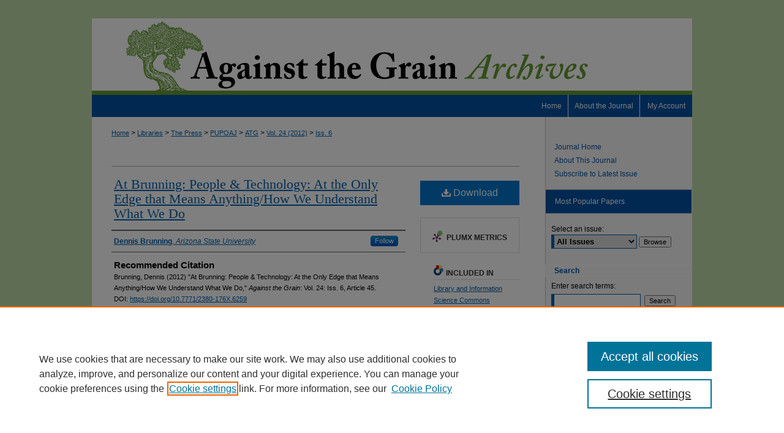

--- FILE ---
content_type: text/html; charset=UTF-8
request_url: https://docs.lib.purdue.edu/atg/vol24/iss6/45/
body_size: 8339
content:

<!DOCTYPE html>
<html lang="en">
<head><!-- inj yui3-seed: --><script type='text/javascript' src='//cdnjs.cloudflare.com/ajax/libs/yui/3.6.0/yui/yui-min.js'></script><script type='text/javascript' src='//ajax.googleapis.com/ajax/libs/jquery/1.10.2/jquery.min.js'></script><!-- Adobe Analytics --><script type='text/javascript' src='https://assets.adobedtm.com/4a848ae9611a/d0e96722185b/launch-d525bb0064d8.min.js'></script><script type='text/javascript' src=/assets/nr_browser_production.js></script>

<!-- def.1 -->
<meta charset="utf-8">
<meta name="viewport" content="width=device-width">
<title>
"At Brunning: People & Technology: At the Only Edge that Means Anything" by Dennis Brunning
</title>
 

<!-- FILE article_meta-tags.inc --><!-- FILE: /srv/sequoia/main/data/assets/site/article_meta-tags.inc -->
<meta itemprop="name" content="At Brunning: People &amp; Technology: At the Only Edge that Means Anything/How We Understand What We Do">
<meta property="og:title" content="At Brunning: People &amp; Technology: At the Only Edge that Means Anything/How We Understand What We Do">
<meta name="twitter:title" content="At Brunning: People &amp; Technology: At the Only Edge that Means Anything/How We Understand What We Do">
<meta property="article:author" content="Dennis Brunning">
<meta name="author" content="Dennis Brunning">
<meta name="robots" content="noodp, noydir">
<meta name="description" content="By Dennis Brunning, Published on 12/01/12">
<meta itemprop="description" content="By Dennis Brunning, Published on 12/01/12">
<meta name="twitter:description" content="By Dennis Brunning, Published on 12/01/12">
<meta property="og:description" content="By Dennis Brunning, Published on 12/01/12">
<meta name="bepress_citation_journal_title" content="Against the Grain">
<meta name="bepress_citation_firstpage" content="45">
<meta name="bepress_citation_author" content="Brunning, Dennis">
<meta name="bepress_citation_author_institution" content="Arizona State University">
<meta name="bepress_citation_title" content="At Brunning: People &amp; Technology: At the Only Edge that Means Anything/How We Understand What We Do">
<meta name="bepress_citation_date" content="2012">
<meta name="bepress_citation_volume" content="24">
<meta name="bepress_citation_issue" content="6">
<!-- FILE: /srv/sequoia/main/data/assets/site/ir_download_link.inc -->
<!-- FILE: /srv/sequoia/main/data/assets/site/article_meta-tags.inc (cont) -->
<meta name="bepress_citation_pdf_url" content="https://docs.lib.purdue.edu/cgi/viewcontent.cgi?article=6259&amp;context=atg">
<meta name="bepress_citation_abstract_html_url" content="https://docs.lib.purdue.edu/atg/vol24/iss6/45">
<meta name="bepress_citation_publisher" content="Against the Grain LLC">
<meta name="bepress_citation_doi" content="10.7771/2380-176X.6259">
<meta name="bepress_citation_issn" content="2380-176X">
<meta name="bepress_citation_online_date" content="2016/7/14">
<meta name="viewport" content="width=device-width">
<!-- Additional Twitter data -->
<meta name="twitter:card" content="summary">
<!-- Additional Open Graph data -->
<meta property="og:type" content="article">
<meta property="og:url" content="https://docs.lib.purdue.edu/atg/vol24/iss6/45">
<meta property="og:site_name" content="Purdue e-Pubs">




<!-- FILE: article_meta-tags.inc (cont) -->
<meta name="bepress_is_article_cover_page" content="1">


<!-- sh.1 -->
<link rel="stylesheet" href="/atg/ir-style.css" type="text/css" media="screen">
<link rel="stylesheet" href="/atg/ir-custom.css" type="text/css" media="screen">
<link rel="stylesheet" href="/atg/ir-local.css" type="text/css" media="screen">
<link type="text/css" rel="stylesheet" href="/assets/floatbox/floatbox.css">
<link rel="alternate" type="application/rss+xml" title="Against the Grain Newsfeed" href="/atg/recent.rss">
<link rel="shortcut icon" href="/favicon.ico" type="image/x-icon">
<script type="text/javascript" src="/assets/jsUtilities.js"></script>
<script type="text/javascript" src="/assets/footnoteLinks.js"></script>
<link rel="stylesheet" href="/ir-print.css" type="text/css" media="print">
<!--[if IE]>
<link rel="stylesheet" href="/ir-ie.css" type="text/css" media="screen">
<![endif]-->

<!-- end sh.1 -->




<script type="text/javascript">var pageData = {"page":{"environment":"prod","productName":"bpdg","language":"en","name":"ir_journal:volume:issue:article","businessUnit":"els:rp:st"},"visitor":{}};</script>

</head>
<body >
<!-- FILE /srv/sequoia/main/data/journals/docs.lib.purdue.edu/atg/assets/header.pregen --><!-- This is the mobile navbar file. Do not delete or move from the top of header.pregen -->
<!-- FILE: /srv/sequoia/main/data/assets/site/mobile_nav.inc --><!--[if !IE]>-->
<script src="/assets/scripts/dc-mobile/dc-responsive-nav.js"></script>

<header id="mobile-nav" class="nav-down device-fixed-height" style="visibility: hidden;">
  
  
  <nav class="nav-collapse">
    <ul>
      <li class="menu-item active device-fixed-width"><a href="https://docs.lib.purdue.edu" title="Home" data-scroll >Home</a></li>
      <li class="menu-item device-fixed-width"><a href="https://docs.lib.purdue.edu/do/search/advanced/" title="Search" data-scroll ><i class="icon-search"></i> Search</a></li>
      <li class="menu-item device-fixed-width"><a href="https://docs.lib.purdue.edu/communities.html" title="Browse" data-scroll >Browse Collections</a></li>
      <li class="menu-item device-fixed-width"><a href="/cgi/myaccount.cgi?context=" title="My Account" data-scroll >My Account</a></li>
      <li class="menu-item device-fixed-width"><a href="https://docs.lib.purdue.edu/about.html" title="About" data-scroll >About</a></li>
      <li class="menu-item device-fixed-width"><a href="https://network.bepress.com" title="Digital Commons Network" data-scroll ><img width="16" height="16" alt="DC Network" style="vertical-align:top;" src="/assets/md5images/8e240588cf8cd3a028768d4294acd7d3.png"> Digital Commons Network™</a></li>
    </ul>
  </nav>
</header>

<script src="/assets/scripts/dc-mobile/dc-mobile-nav.js"></script>
<!--<![endif]-->
<!-- FILE: /srv/sequoia/main/data/journals/docs.lib.purdue.edu/atg/assets/header.pregen (cont) -->
<div id="atg">


<div id="container"><a href="#main" class="skiplink" accesskey="2" >Skip to main content</a>

<div id="header">
<!-- FILE: /srv/sequoia/main/data/assets/site/ir_journal/ir_logo.inc -->




	




<!-- FILE: /srv/sequoia/main/data/journals/docs.lib.purdue.edu/atg/assets/header.pregen (cont) -->
<div id="pagetitle">

<h1><a href="https://docs.lib.purdue.edu/atg" title="Against the Grain" >Against the Grain</a></h1>
</div>
</div><div id="navigation"><!-- FILE: /srv/sequoia/main/data/assets/site/ir_navigation.inc --><div id="tabs" role="navigation" aria-label="Main"><ul><li id="tabone"><a href="https://docs.lib.purdue.edu/cgi/myaccount.cgi?context= " title="My Account" ><span>My Account</span></a></li><li id="tabtwo"><a href="https://docs.lib.purdue.edu/faq.html" title="FAQ" ><span>FAQ</span></a></li><li id="tabthree"><a href="https://docs.lib.purdue.edu/atg/about.html" title="About the Journal" ><span>About the Journal</span></a></li><li id="tabfour"><a href="https://docs.lib.purdue.edu/atg" title="Home" ><span>Home</span></a></li></ul></div>


<!-- FILE: /srv/sequoia/main/data/journals/docs.lib.purdue.edu/atg/assets/header.pregen (cont) --></div>



<div id="wrapper">
<div id="content">
<div id="main" class="text">
<!-- FILE: /srv/sequoia/main/data/assets/site/ir_journal/ir_breadcrumb.inc -->
	<ul id="pager">
		<li>&nbsp;</li>
		 
		<li>&nbsp;</li> 
		
	</ul>

<div class="crumbs" role="navigation" aria-label="Breadcrumb">
	<p>
		

		
		
		
			<a href="https://docs.lib.purdue.edu" class="ignore" >Home</a>
		
		
		
		
		
		
		
		
		 <span aria-hidden="true">&gt;</span> 
			<a href="https://docs.lib.purdue.edu/libraries" class="ignore" >Libraries</a>
		
		
		
		
		
		 <span aria-hidden="true">&gt;</span> 
			<a href="https://docs.lib.purdue.edu/thepress" class="ignore" >The Press</a>
		
		
		
		
		
		 <span aria-hidden="true">&gt;</span> 
			<a href="https://docs.lib.purdue.edu/pupoaj" class="ignore" >PUPOAJ</a>
		
		
		
		
		
		 <span aria-hidden="true">&gt;</span> 
			<a href="https://docs.lib.purdue.edu/atg" class="ignore" >ATG</a>
		
		
		
		 <span aria-hidden="true">&gt;</span> 
			<a href="https://docs.lib.purdue.edu/atg/vol24" class="ignore" >Vol. 24 (2012)</a>
		
		
		
		
		
		
		 <span aria-hidden="true">&gt;</span> 
			<a href="https://docs.lib.purdue.edu/atg/vol24/iss6" class="ignore" >Iss. 6</a>
		
		
		
		
		
	</p>
</div>

<div class="clear">&nbsp;</div>
<!-- FILE: /srv/sequoia/main/data/journals/docs.lib.purdue.edu/atg/assets/header.pregen (cont) --> 
<script type="text/javascript" src="/assets/floatbox/floatbox.js"></script>
<!-- FILE: /srv/sequoia/main/data/assets/site/ir_journal/article_info.inc --><!-- FILE: /srv/sequoia/main/data/assets/site/openurl.inc -->
<!-- FILE: /srv/sequoia/main/data/assets/site/ir_journal/article_info.inc (cont) -->
<!-- FILE: /srv/sequoia/main/data/assets/site/ir_download_link.inc -->
<!-- FILE: /srv/sequoia/main/data/assets/site/ir_journal/article_info.inc (cont) -->
<!-- FILE: /srv/sequoia/main/data/assets/site/ir_journal/ir_article_header.inc --><div id="sub">
<div id="alpha"><!-- FILE: /srv/sequoia/main/data/assets/site/ir_journal/article_info.inc (cont) --><div id='title' class='element'>
<h1><a href='https://docs.lib.purdue.edu/cgi/viewcontent.cgi?article=6259&amp;context=atg'>At Brunning: People & Technology: At the Only Edge that Means Anything/How We Understand What We Do</a></h1>
</div>
<div class='clear'></div>
<div id='authors' class='element'>
<h2 class='visually-hidden'>Authors</h2>
<p class="author"><a href='https://docs.lib.purdue.edu/do/search/?q=%28author%3A%22Dennis%20Brunning%22%20AND%20-bp_author_id%3A%5B%2A%20TO%20%2A%5D%29%20OR%20bp_author_id%3A%28%2211de6034-c2f5-4912-95c3-432150b3d665%22%29&start=0&context=119483'><strong>Dennis Brunning</strong>, <em>Arizona State University</em></a><a rel="nofollow" href="https://network.bepress.com/api/follow/subscribe?user=OGI5ZTZmZjRjNmE3NjdhMQ%3D%3D&amp;institution=MzM4ZGU4ZWRlZDAwOGEwYg%3D%3D&amp;format=html" data-follow-set="user:OGI5ZTZmZjRjNmE3NjdhMQ== institution:MzM4ZGU4ZWRlZDAwOGEwYg==" title="Follow Dennis Brunning" class="btn followable">Follow</a><br />
</p></div>
<div class='clear'></div>
<div id='recommended_citation' class='element'>
<h2 class='field-heading'>Recommended Citation</h2>
<!-- FILE: /srv/sequoia/main/data/journals/docs.lib.purdue.edu/atg/assets/ir_citation.inc --><p class="citation">
Brunning, Dennis
(2012)
"At Brunning: People & Technology: At the Only Edge that Means Anything/How We Understand What We Do,"
<em>Against the Grain</em>:
Vol. 24:
Iss.
6, Article 45.
<br>
DOI: <a href="https://doi.org/10.7771/2380-176X.6259" >https://doi.org/10.7771/2380-176X.6259</a><br>
</p><!-- FILE: /srv/sequoia/main/data/assets/site/ir_journal/article_info.inc (cont) --></div>
<div class='clear'></div>
<div id='doi' class='element'>
<h2 class='field-heading'>DOI</h2>
<p>10.7771/2380-176X.6259</p>
</div>
<div class='clear'></div>
</div>
    </div>
    <div id='beta_7-3'>
<!-- FILE: /srv/sequoia/main/data/assets/site/info_box_7_3.inc --><!-- FILE: /srv/sequoia/main/data/assets/site/openurl.inc -->
<!-- FILE: /srv/sequoia/main/data/assets/site/info_box_7_3.inc (cont) -->
<!-- FILE: /srv/sequoia/main/data/assets/site/ir_download_link.inc -->
<!-- FILE: /srv/sequoia/main/data/assets/site/info_box_7_3.inc (cont) -->
	<!-- FILE: /srv/sequoia/main/data/assets/site/info_box_download_button.inc --><div class="aside download-button">
      <a id="pdf" class="btn" href="https://docs.lib.purdue.edu/cgi/viewcontent.cgi?article=6259&amp;context=atg" title="PDF (340&nbsp;KB) opens in new window" target="_blank" > 
    	<i class="icon-download-alt" aria-hidden="true"></i>
        Download
      </a>
</div>
<!-- FILE: /srv/sequoia/main/data/assets/site/info_box_7_3.inc (cont) -->
	<!-- FILE: /srv/sequoia/main/data/assets/site/info_box_embargo.inc -->
<!-- FILE: /srv/sequoia/main/data/assets/site/info_box_7_3.inc (cont) -->
<!-- FILE: /srv/sequoia/main/data/assets/site/info_box_custom_upper.inc -->
<!-- FILE: /srv/sequoia/main/data/assets/site/info_box_7_3.inc (cont) -->
<!-- FILE: /srv/sequoia/main/data/assets/site/info_box_openurl.inc -->
<!-- FILE: /srv/sequoia/main/data/assets/site/info_box_7_3.inc (cont) -->
<!-- FILE: /srv/sequoia/main/data/assets/site/info_box_article_metrics.inc -->
<div id="article-stats" class="aside hidden">
    <p class="article-downloads-wrapper hidden"><span id="article-downloads"></span> DOWNLOADS</p>
    <p class="article-stats-date hidden">Since July 14, 2016</p>
    <p class="article-plum-metrics">
        <a href="https://plu.mx/plum/a/?repo_url=https://docs.lib.purdue.edu/atg/vol24/iss6/45" class="plumx-plum-print-popup plum-bigben-theme" data-badge="true" data-hide-when-empty="true" ></a>
    </p>
</div>
<script type="text/javascript" src="//cdn.plu.mx/widget-popup.js"></script>
<!-- Article Download Counts -->
<script type="text/javascript" src="/assets/scripts/article-downloads.pack.js"></script>
<script type="text/javascript">
    insertDownloads(8815197);
</script>
<!-- Add border to Plum badge & download counts when visible -->
<script>
// bind to event when PlumX widget loads
jQuery('body').bind('plum:widget-load', function(e){
// if Plum badge is visible
  if (jQuery('.PlumX-Popup').length) {
// remove 'hidden' class
  jQuery('#article-stats').removeClass('hidden');
  jQuery('.article-stats-date').addClass('plum-border');
  }
});
// bind to event when page loads
jQuery(window).bind('load',function(e){
// if DC downloads are visible
  if (jQuery('#article-downloads').text().length > 0) {
// add border to aside
  jQuery('#article-stats').removeClass('hidden');
  }
});
</script>
<!-- Adobe Analytics: Download Click Tracker -->
<script>
$(function() {
  // Download button click event tracker for PDFs
  $(".aside.download-button").on("click", "a#pdf", function(event) {
    pageDataTracker.trackEvent('navigationClick', {
      link: {
          location: 'aside download-button',
          name: 'pdf'
      }
    });
  });
  // Download button click event tracker for native files
  $(".aside.download-button").on("click", "a#native", function(event) {
    pageDataTracker.trackEvent('navigationClick', {
        link: {
            location: 'aside download-button',
            name: 'native'
        }
     });
  });
});
</script>
<!-- FILE: /srv/sequoia/main/data/assets/site/info_box_7_3.inc (cont) -->
	<!-- FILE: /srv/sequoia/main/data/assets/site/info_box_disciplines.inc -->
	<div id="beta-disciplines" class="aside">
		<h4>Included in</h4>
	<p>
					<a href="https://network.bepress.com/hgg/discipline/1018" title="Library and Information Science Commons" >Library and Information Science Commons</a>
	</p>
	</div>
<!-- FILE: /srv/sequoia/main/data/assets/site/info_box_7_3.inc (cont) -->
<!-- FILE: /srv/sequoia/main/data/assets/site/bookmark_widget.inc -->
<div id="share" class="aside">
<h2>Share</h2>
	<div class="a2a_kit a2a_kit_size_24 a2a_default_style">
    	<a class="a2a_button_facebook"></a>
    	<a class="a2a_button_linkedin"></a>
		<a class="a2a_button_whatsapp"></a>
		<a class="a2a_button_email"></a>
    	<a class="a2a_dd"></a>
    	<script async src="https://static.addtoany.com/menu/page.js"></script>
	</div>
</div>
<!-- FILE: /srv/sequoia/main/data/assets/site/info_box_7_3.inc (cont) -->
<!-- FILE: /srv/sequoia/main/data/assets/site/info_box_geolocate.inc --><!-- FILE: /srv/sequoia/main/data/assets/site/ir_geolocate_enabled_and_displayed.inc -->
<!-- FILE: /srv/sequoia/main/data/assets/site/info_box_geolocate.inc (cont) -->
<!-- FILE: /srv/sequoia/main/data/assets/site/info_box_7_3.inc (cont) -->
	<!-- FILE: /srv/sequoia/main/data/assets/site/zotero_coins.inc -->
<span class="Z3988" title="ctx_ver=Z39.88-2004&amp;rft_val_fmt=info%3Aofi%2Ffmt%3Akev%3Amtx%3Ajournal&amp;rft_id=https%3A%2F%2Fdocs.lib.purdue.edu%2Fatg%2Fvol24%2Fiss6%2F45&amp;rft.atitle=At%20Brunning%3A%20People%20%26%20Technology%3A%20At%20the%20Only%20Edge%20that%20Means%20Anything%2FHow%20We%20Understand%20What%20We%20Do&amp;rft.aufirst=Dennis&amp;rft.aulast=Brunning&amp;rft.jtitle=Against%20the%20Grain&amp;rft.volume=24&amp;rft.issue=6&amp;rft.issn=2380-176X&amp;rft.date=2012-12-01&amp;rft_id=info:doi/10.7771%2F2380-176X.6259">COinS</span>
<!-- FILE: /srv/sequoia/main/data/assets/site/info_box_7_3.inc (cont) -->
<!-- FILE: /srv/sequoia/main/data/journals/docs.lib.purdue.edu/atg/assets/info_box_custom_lower.inc -->
<!-- BEGIN Altmetric code -->
<div id='doi' class='element'>
	<div class='altmetric-embed' data-doi="10.7771/2380-176X.6259"></div>
	<script type="text/javascript" src="http://cdn.altmetric.com/embed.min.js"></script>
</div>
<div class='clear'></div>
<!-- END Altmetric Code -->
<!-- FILE: /srv/sequoia/main/data/assets/site/info_box_7_3.inc (cont) -->
<!-- FILE: /srv/sequoia/main/data/assets/site/ir_journal/article_info.inc (cont) --></div>
<div class='clear'>&nbsp;</div>
<!-- FILE: /srv/sequoia/main/data/docs.lib.purdue.edu/assets/ir_article_custom_fields.inc -->
<!-- FILE: /srv/sequoia/main/data/assets/site/ir_journal/article_info.inc (cont) -->
<!-- FILE: /srv/sequoia/main/data/assets/site/ir_journal/volume/issue/article/index.html (cont) --> 

<!-- FILE /srv/sequoia/main/data/assets/site/ir_journal/footer.pregen -->

	<!-- FILE: /srv/sequoia/main/data/assets/site/ir_journal/footer_custom_7_8.inc -->				</div>

<div class="verticalalign">&nbsp;</div>
<div class="clear">&nbsp;</div>

			</div>

				<div id="sidebar">
					<!-- FILE: /srv/sequoia/main/data/assets/site/ir_journal/ir_journal_sidebar_7_8.inc -->

	<!-- FILE: /srv/sequoia/main/data/journals/docs.lib.purdue.edu/atg/assets/ir_journal_sidebar_links_7_8.inc --><ul class="sb-custom-journal">
	<li class="sb-home">
		<a href="https://docs.lib.purdue.edu/atg" title="Against the Grain" accesskey="1" >
				Journal Home
		</a>
	</li>
		<li class="sb-about">
			<a href="https://docs.lib.purdue.edu/atg/about.html" title="About this Journal" >
					About This Journal
			</a>
		</li>
	<li><a href="http://www.against-the-grain.com/subscribe/" title="Subscribe" >Subscribe to Latest Issue</a></li>
</ul>
<!-- FILE: /srv/sequoia/main/data/assets/site/ir_journal/ir_journal_sidebar_7_8.inc (cont) -->
		<!-- FILE: /srv/sequoia/main/data/assets/site/urc_badge.inc -->
<!-- FILE: /srv/sequoia/main/data/assets/site/ir_journal/ir_journal_sidebar_7_8.inc (cont) -->
	<!-- FILE: /srv/sequoia/main/data/assets/site/ir_journal/ir_journal_navcontainer_7_8.inc --><div id="navcontainer">
	<ul id="navlist">
			<li class="sb-popular">
				<a href="https://docs.lib.purdue.edu/atg/topdownloads.html" title="View the top downloaded papers" >
						Most Popular Papers
				</a>
			</li>
			<li class="sb-rss">
				<a href="https://docs.lib.purdue.edu/atg/announcements.html" title="Receive notifications of new content" >
					Receive Email Notices or RSS
				</a>
			</li>
	</ul>
<!-- FILE: /srv/sequoia/main/data/assets/site/ir_journal/ir_journal_special_issue_7_8.inc -->
<!-- FILE: /srv/sequoia/main/data/assets/site/ir_journal/ir_journal_navcontainer_7_8.inc (cont) -->
</div><!-- FILE: /srv/sequoia/main/data/assets/site/ir_journal/ir_journal_sidebar_7_8.inc (cont) -->
	<!-- FILE: /srv/sequoia/main/data/assets/site/ir_journal/ir_journal_sidebar_search_7_8.inc --><div class="sidebar-search">
	<form method="post" action="https://docs.lib.purdue.edu/cgi/redirect.cgi" id="browse">
		<label for="url">
			Select an issue:
		</label>
			<br>
		<!-- FILE: /srv/sequoia/main/data/assets/site/ir_journal/ir_journal_volume_issue_popup_7_8.inc --><div>
	<span class="border">
								<select name="url" id="url">
							<option value="https://docs.lib.purdue.edu/atg/all_issues.html">
								All Issues
							</option>
										<option value="https://docs.lib.purdue.edu/atg/vol31/iss6">
											Vol. 31, 
											Iss. 6
										</option>
										<option value="https://docs.lib.purdue.edu/atg/vol31/iss5">
											Vol. 31, 
											Iss. 5
										</option>
										<option value="https://docs.lib.purdue.edu/atg/vol31/iss4">
											Vol. 31, 
											Iss. 4
										</option>
										<option value="https://docs.lib.purdue.edu/atg/vol31/iss2">
											Vol. 31, 
											Iss. 2
										</option>
										<option value="https://docs.lib.purdue.edu/atg/vol31/iss1">
											Vol. 31, 
											Iss. 1
										</option>
										<option value="https://docs.lib.purdue.edu/atg/vol30/iss6">
											Vol. 30, 
											Iss. 6
										</option>
										<option value="https://docs.lib.purdue.edu/atg/vol30/iss5">
											Vol. 30, 
											Iss. 5
										</option>
										<option value="https://docs.lib.purdue.edu/atg/vol30/iss4">
											Vol. 30, 
											Iss. 4
										</option>
										<option value="https://docs.lib.purdue.edu/atg/vol30/iss3">
											Vol. 30, 
											Iss. 3
										</option>
										<option value="https://docs.lib.purdue.edu/atg/vol30/iss2">
											Vol. 30, 
											Iss. 2
										</option>
										<option value="https://docs.lib.purdue.edu/atg/vol30/iss1">
											Vol. 30, 
											Iss. 1
										</option>
										<option value="https://docs.lib.purdue.edu/atg/vol29/iss6">
											Vol. 29, 
											Iss. 6
										</option>
										<option value="https://docs.lib.purdue.edu/atg/vol29/iss5">
											Vol. 29, 
											Iss. 5
										</option>
										<option value="https://docs.lib.purdue.edu/atg/vol29/iss4">
											Vol. 29, 
											Iss. 4
										</option>
										<option value="https://docs.lib.purdue.edu/atg/vol29/iss3">
											Vol. 29, 
											Iss. 3
										</option>
										<option value="https://docs.lib.purdue.edu/atg/vol29/iss2">
											Vol. 29, 
											Iss. 2
										</option>
										<option value="https://docs.lib.purdue.edu/atg/vol29/iss1">
											Vol. 29, 
											Iss. 1
										</option>
										<option value="https://docs.lib.purdue.edu/atg/vol28/iss6">
											Vol. 28, 
											Iss. 6
										</option>
										<option value="https://docs.lib.purdue.edu/atg/vol28/iss5">
											Vol. 28, 
											Iss. 5
										</option>
										<option value="https://docs.lib.purdue.edu/atg/vol28/iss4">
											Vol. 28, 
											Iss. 4
										</option>
										<option value="https://docs.lib.purdue.edu/atg/vol28/iss3">
											Vol. 28, 
											Iss. 3
										</option>
										<option value="https://docs.lib.purdue.edu/atg/vol28/iss2">
											Vol. 28, 
											Iss. 2
										</option>
										<option value="https://docs.lib.purdue.edu/atg/vol28/iss1">
											Vol. 28, 
											Iss. 1
										</option>
										<option value="https://docs.lib.purdue.edu/atg/vol27/iss6">
											Vol. 27, 
											Iss. 6
										</option>
										<option value="https://docs.lib.purdue.edu/atg/vol27/iss5">
											Vol. 27, 
											Iss. 5
										</option>
										<option value="https://docs.lib.purdue.edu/atg/vol27/iss4">
											Vol. 27, 
											Iss. 4
										</option>
										<option value="https://docs.lib.purdue.edu/atg/vol27/iss3">
											Vol. 27, 
											Iss. 3
										</option>
										<option value="https://docs.lib.purdue.edu/atg/vol27/iss2">
											Vol. 27, 
											Iss. 2
										</option>
										<option value="https://docs.lib.purdue.edu/atg/vol27/iss1">
											Vol. 27, 
											Iss. 1
										</option>
										<option value="https://docs.lib.purdue.edu/atg/vol26/iss6">
											Vol. 26, 
											Iss. 6
										</option>
										<option value="https://docs.lib.purdue.edu/atg/vol26/iss5">
											Vol. 26, 
											Iss. 5
										</option>
										<option value="https://docs.lib.purdue.edu/atg/vol26/iss4">
											Vol. 26, 
											Iss. 4
										</option>
										<option value="https://docs.lib.purdue.edu/atg/vol26/iss3">
											Vol. 26, 
											Iss. 3
										</option>
										<option value="https://docs.lib.purdue.edu/atg/vol26/iss2">
											Vol. 26, 
											Iss. 2
										</option>
										<option value="https://docs.lib.purdue.edu/atg/vol26/iss1">
											Vol. 26, 
											Iss. 1
										</option>
										<option value="https://docs.lib.purdue.edu/atg/vol25/iss6">
											Vol. 25, 
											Iss. 6
										</option>
										<option value="https://docs.lib.purdue.edu/atg/vol25/iss5">
											Vol. 25, 
											Iss. 5
										</option>
										<option value="https://docs.lib.purdue.edu/atg/vol25/iss4">
											Vol. 25, 
											Iss. 4
										</option>
										<option value="https://docs.lib.purdue.edu/atg/vol25/iss3">
											Vol. 25, 
											Iss. 3
										</option>
										<option value="https://docs.lib.purdue.edu/atg/vol25/iss2">
											Vol. 25, 
											Iss. 2
										</option>
										<option value="https://docs.lib.purdue.edu/atg/vol25/iss1">
											Vol. 25, 
											Iss. 1
										</option>
										<option value="https://docs.lib.purdue.edu/atg/vol24/iss6">
											Vol. 24, 
											Iss. 6
										</option>
										<option value="https://docs.lib.purdue.edu/atg/vol24/iss5">
											Vol. 24, 
											Iss. 5
										</option>
										<option value="https://docs.lib.purdue.edu/atg/vol24/iss4">
											Vol. 24, 
											Iss. 4
										</option>
										<option value="https://docs.lib.purdue.edu/atg/vol24/iss3">
											Vol. 24, 
											Iss. 3
										</option>
										<option value="https://docs.lib.purdue.edu/atg/vol24/iss2">
											Vol. 24, 
											Iss. 2
										</option>
										<option value="https://docs.lib.purdue.edu/atg/vol24/iss1">
											Vol. 24, 
											Iss. 1
										</option>
										<option value="https://docs.lib.purdue.edu/atg/vol23/iss6">
											Vol. 23, 
											Iss. 6
										</option>
										<option value="https://docs.lib.purdue.edu/atg/vol23/iss5">
											Vol. 23, 
											Iss. 5
										</option>
										<option value="https://docs.lib.purdue.edu/atg/vol23/iss4">
											Vol. 23, 
											Iss. 4
										</option>
										<option value="https://docs.lib.purdue.edu/atg/vol23/iss3">
											Vol. 23, 
											Iss. 3
										</option>
										<option value="https://docs.lib.purdue.edu/atg/vol23/iss2">
											Vol. 23, 
											Iss. 2
										</option>
										<option value="https://docs.lib.purdue.edu/atg/vol23/iss1">
											Vol. 23, 
											Iss. 1
										</option>
										<option value="https://docs.lib.purdue.edu/atg/vol22/iss6">
											Vol. 22, 
											Iss. 6
										</option>
										<option value="https://docs.lib.purdue.edu/atg/vol22/iss5">
											Vol. 22, 
											Iss. 5
										</option>
										<option value="https://docs.lib.purdue.edu/atg/vol22/iss4">
											Vol. 22, 
											Iss. 4
										</option>
										<option value="https://docs.lib.purdue.edu/atg/vol22/iss3">
											Vol. 22, 
											Iss. 3
										</option>
										<option value="https://docs.lib.purdue.edu/atg/vol22/iss2">
											Vol. 22, 
											Iss. 2
										</option>
										<option value="https://docs.lib.purdue.edu/atg/vol22/iss1">
											Vol. 22, 
											Iss. 1
										</option>
										<option value="https://docs.lib.purdue.edu/atg/vol21/iss6">
											Vol. 21, 
											Iss. 6
										</option>
										<option value="https://docs.lib.purdue.edu/atg/vol21/iss5">
											Vol. 21, 
											Iss. 5
										</option>
										<option value="https://docs.lib.purdue.edu/atg/vol21/iss4">
											Vol. 21, 
											Iss. 4
										</option>
										<option value="https://docs.lib.purdue.edu/atg/vol21/iss3">
											Vol. 21, 
											Iss. 3
										</option>
										<option value="https://docs.lib.purdue.edu/atg/vol21/iss2">
											Vol. 21, 
											Iss. 2
										</option>
										<option value="https://docs.lib.purdue.edu/atg/vol21/iss1">
											Vol. 21, 
											Iss. 1
										</option>
										<option value="https://docs.lib.purdue.edu/atg/vol20/iss6">
											Vol. 20, 
											Iss. 6
										</option>
										<option value="https://docs.lib.purdue.edu/atg/vol20/iss5">
											Vol. 20, 
											Iss. 5
										</option>
										<option value="https://docs.lib.purdue.edu/atg/vol20/iss4">
											Vol. 20, 
											Iss. 4
										</option>
										<option value="https://docs.lib.purdue.edu/atg/vol20/iss3">
											Vol. 20, 
											Iss. 3
										</option>
										<option value="https://docs.lib.purdue.edu/atg/vol20/iss2">
											Vol. 20, 
											Iss. 2
										</option>
										<option value="https://docs.lib.purdue.edu/atg/vol20/iss1">
											Vol. 20, 
											Iss. 1
										</option>
										<option value="https://docs.lib.purdue.edu/atg/vol19/iss6">
											Vol. 19, 
											Iss. 6
										</option>
										<option value="https://docs.lib.purdue.edu/atg/vol19/iss5">
											Vol. 19, 
											Iss. 5
										</option>
										<option value="https://docs.lib.purdue.edu/atg/vol19/iss4">
											Vol. 19, 
											Iss. 4
										</option>
										<option value="https://docs.lib.purdue.edu/atg/vol19/iss3">
											Vol. 19, 
											Iss. 3
										</option>
										<option value="https://docs.lib.purdue.edu/atg/vol19/iss2">
											Vol. 19, 
											Iss. 2
										</option>
										<option value="https://docs.lib.purdue.edu/atg/vol19/iss1">
											Vol. 19, 
											Iss. 1
										</option>
										<option value="https://docs.lib.purdue.edu/atg/vol18/iss6">
											Vol. 18, 
											Iss. 6
										</option>
										<option value="https://docs.lib.purdue.edu/atg/vol18/iss5">
											Vol. 18, 
											Iss. 5
										</option>
										<option value="https://docs.lib.purdue.edu/atg/vol18/iss4">
											Vol. 18, 
											Iss. 4
										</option>
										<option value="https://docs.lib.purdue.edu/atg/vol18/iss3">
											Vol. 18, 
											Iss. 3
										</option>
										<option value="https://docs.lib.purdue.edu/atg/vol18/iss2">
											Vol. 18, 
											Iss. 2
										</option>
										<option value="https://docs.lib.purdue.edu/atg/vol18/iss1">
											Vol. 18, 
											Iss. 1
										</option>
										<option value="https://docs.lib.purdue.edu/atg/vol17/iss6">
											Vol. 17, 
											Iss. 6
										</option>
										<option value="https://docs.lib.purdue.edu/atg/vol17/iss5">
											Vol. 17, 
											Iss. 5
										</option>
										<option value="https://docs.lib.purdue.edu/atg/vol17/iss4">
											Vol. 17, 
											Iss. 4
										</option>
										<option value="https://docs.lib.purdue.edu/atg/vol17/iss3">
											Vol. 17, 
											Iss. 3
										</option>
										<option value="https://docs.lib.purdue.edu/atg/vol17/iss2">
											Vol. 17, 
											Iss. 2
										</option>
										<option value="https://docs.lib.purdue.edu/atg/vol17/iss1">
											Vol. 17, 
											Iss. 1
										</option>
										<option value="https://docs.lib.purdue.edu/atg/vol16/iss6">
											Vol. 16, 
											Iss. 6
										</option>
										<option value="https://docs.lib.purdue.edu/atg/vol16/iss5">
											Vol. 16, 
											Iss. 5
										</option>
										<option value="https://docs.lib.purdue.edu/atg/vol16/iss4">
											Vol. 16, 
											Iss. 4
										</option>
										<option value="https://docs.lib.purdue.edu/atg/vol16/iss3">
											Vol. 16, 
											Iss. 3
										</option>
										<option value="https://docs.lib.purdue.edu/atg/vol16/iss2">
											Vol. 16, 
											Iss. 2
										</option>
										<option value="https://docs.lib.purdue.edu/atg/vol16/iss1">
											Vol. 16, 
											Iss. 1
										</option>
										<option value="https://docs.lib.purdue.edu/atg/vol15/iss6">
											Vol. 15, 
											Iss. 6
										</option>
										<option value="https://docs.lib.purdue.edu/atg/vol15/iss5">
											Vol. 15, 
											Iss. 5
										</option>
										<option value="https://docs.lib.purdue.edu/atg/vol15/iss4">
											Vol. 15, 
											Iss. 4
										</option>
										<option value="https://docs.lib.purdue.edu/atg/vol15/iss3">
											Vol. 15, 
											Iss. 3
										</option>
										<option value="https://docs.lib.purdue.edu/atg/vol15/iss2">
											Vol. 15, 
											Iss. 2
										</option>
										<option value="https://docs.lib.purdue.edu/atg/vol15/iss1">
											Vol. 15, 
											Iss. 1
										</option>
										<option value="https://docs.lib.purdue.edu/atg/vol14/iss6">
											Vol. 14, 
											Iss. 6
										</option>
										<option value="https://docs.lib.purdue.edu/atg/vol14/iss5">
											Vol. 14, 
											Iss. 5
										</option>
										<option value="https://docs.lib.purdue.edu/atg/vol14/iss4">
											Vol. 14, 
											Iss. 4
										</option>
										<option value="https://docs.lib.purdue.edu/atg/vol14/iss3">
											Vol. 14, 
											Iss. 3
										</option>
										<option value="https://docs.lib.purdue.edu/atg/vol14/iss2">
											Vol. 14, 
											Iss. 2
										</option>
										<option value="https://docs.lib.purdue.edu/atg/vol14/iss1">
											Vol. 14, 
											Iss. 1
										</option>
										<option value="https://docs.lib.purdue.edu/atg/vol13/iss6">
											Vol. 13, 
											Iss. 6
										</option>
										<option value="https://docs.lib.purdue.edu/atg/vol13/iss5">
											Vol. 13, 
											Iss. 5
										</option>
										<option value="https://docs.lib.purdue.edu/atg/vol13/iss4">
											Vol. 13, 
											Iss. 4
										</option>
										<option value="https://docs.lib.purdue.edu/atg/vol13/iss3">
											Vol. 13, 
											Iss. 3
										</option>
										<option value="https://docs.lib.purdue.edu/atg/vol13/iss2">
											Vol. 13, 
											Iss. 2
										</option>
										<option value="https://docs.lib.purdue.edu/atg/vol13/iss1">
											Vol. 13, 
											Iss. 1
										</option>
										<option value="https://docs.lib.purdue.edu/atg/vol12/iss6">
											Vol. 12, 
											Iss. 6
										</option>
										<option value="https://docs.lib.purdue.edu/atg/vol12/iss5">
											Vol. 12, 
											Iss. 5
										</option>
										<option value="https://docs.lib.purdue.edu/atg/vol12/iss4">
											Vol. 12, 
											Iss. 4
										</option>
										<option value="https://docs.lib.purdue.edu/atg/vol12/iss3">
											Vol. 12, 
											Iss. 3
										</option>
										<option value="https://docs.lib.purdue.edu/atg/vol12/iss2">
											Vol. 12, 
											Iss. 2
										</option>
										<option value="https://docs.lib.purdue.edu/atg/vol12/iss1">
											Vol. 12, 
											Iss. 1
										</option>
										<option value="https://docs.lib.purdue.edu/atg/vol11/iss6">
											Vol. 11, 
											Iss. 6
										</option>
										<option value="https://docs.lib.purdue.edu/atg/vol11/iss5">
											Vol. 11, 
											Iss. 5
										</option>
										<option value="https://docs.lib.purdue.edu/atg/vol11/iss4">
											Vol. 11, 
											Iss. 4
										</option>
										<option value="https://docs.lib.purdue.edu/atg/vol11/iss3">
											Vol. 11, 
											Iss. 3
										</option>
										<option value="https://docs.lib.purdue.edu/atg/vol11/iss2">
											Vol. 11, 
											Iss. 2
										</option>
										<option value="https://docs.lib.purdue.edu/atg/vol11/iss1">
											Vol. 11, 
											Iss. 1
										</option>
										<option value="https://docs.lib.purdue.edu/atg/vol10/iss6">
											Vol. 10, 
											Iss. 6
										</option>
										<option value="https://docs.lib.purdue.edu/atg/vol10/iss5">
											Vol. 10, 
											Iss. 5
										</option>
										<option value="https://docs.lib.purdue.edu/atg/vol10/iss4">
											Vol. 10, 
											Iss. 4
										</option>
										<option value="https://docs.lib.purdue.edu/atg/vol10/iss3">
											Vol. 10, 
											Iss. 3
										</option>
										<option value="https://docs.lib.purdue.edu/atg/vol10/iss2">
											Vol. 10, 
											Iss. 2
										</option>
										<option value="https://docs.lib.purdue.edu/atg/vol10/iss1">
											Vol. 10, 
											Iss. 1
										</option>
										<option value="https://docs.lib.purdue.edu/atg/vol9/iss6">
											Vol. 9, 
											Iss. 6
										</option>
										<option value="https://docs.lib.purdue.edu/atg/vol9/iss5">
											Vol. 9, 
											Iss. 5
										</option>
										<option value="https://docs.lib.purdue.edu/atg/vol9/iss4">
											Vol. 9, 
											Iss. 4
										</option>
										<option value="https://docs.lib.purdue.edu/atg/vol9/iss3">
											Vol. 9, 
											Iss. 3
										</option>
										<option value="https://docs.lib.purdue.edu/atg/vol9/iss2">
											Vol. 9, 
											Iss. 2
										</option>
										<option value="https://docs.lib.purdue.edu/atg/vol9/iss1">
											Vol. 9, 
											Iss. 1
										</option>
										<option value="https://docs.lib.purdue.edu/atg/vol8/iss6">
											Vol. 8, 
											Iss. 6
										</option>
										<option value="https://docs.lib.purdue.edu/atg/vol8/iss5">
											Vol. 8, 
											Iss. 5
										</option>
										<option value="https://docs.lib.purdue.edu/atg/vol8/iss4">
											Vol. 8, 
											Iss. 4
										</option>
										<option value="https://docs.lib.purdue.edu/atg/vol8/iss3">
											Vol. 8, 
											Iss. 3
										</option>
										<option value="https://docs.lib.purdue.edu/atg/vol8/iss2">
											Vol. 8, 
											Iss. 2
										</option>
										<option value="https://docs.lib.purdue.edu/atg/vol8/iss1">
											Vol. 8, 
											Iss. 1
										</option>
										<option value="https://docs.lib.purdue.edu/atg/vol7/iss5">
											Vol. 7, 
											Iss. 5
										</option>
										<option value="https://docs.lib.purdue.edu/atg/vol7/iss4">
											Vol. 7, 
											Iss. 4
										</option>
										<option value="https://docs.lib.purdue.edu/atg/vol7/iss3">
											Vol. 7, 
											Iss. 3
										</option>
										<option value="https://docs.lib.purdue.edu/atg/vol7/iss2">
											Vol. 7, 
											Iss. 2
										</option>
										<option value="https://docs.lib.purdue.edu/atg/vol7/iss1">
											Vol. 7, 
											Iss. 1
										</option>
										<option value="https://docs.lib.purdue.edu/atg/vol6/iss5">
											Vol. 6, 
											Iss. 5
										</option>
										<option value="https://docs.lib.purdue.edu/atg/vol6/iss4">
											Vol. 6, 
											Iss. 4
										</option>
										<option value="https://docs.lib.purdue.edu/atg/vol6/iss3">
											Vol. 6, 
											Iss. 3
										</option>
										<option value="https://docs.lib.purdue.edu/atg/vol6/iss2">
											Vol. 6, 
											Iss. 2
										</option>
										<option value="https://docs.lib.purdue.edu/atg/vol6/iss1">
											Vol. 6, 
											Iss. 1
										</option>
										<option value="https://docs.lib.purdue.edu/atg/vol5/iss5">
											Vol. 5, 
											Iss. 5
										</option>
										<option value="https://docs.lib.purdue.edu/atg/vol5/iss4">
											Vol. 5, 
											Iss. 4
										</option>
										<option value="https://docs.lib.purdue.edu/atg/vol5/iss3">
											Vol. 5, 
											Iss. 3
										</option>
										<option value="https://docs.lib.purdue.edu/atg/vol5/iss2">
											Vol. 5, 
											Iss. 2
										</option>
										<option value="https://docs.lib.purdue.edu/atg/vol5/iss1">
											Vol. 5, 
											Iss. 1
										</option>
										<option value="https://docs.lib.purdue.edu/atg/vol4/iss5">
											Vol. 4, 
											Iss. 5
										</option>
										<option value="https://docs.lib.purdue.edu/atg/vol4/iss4">
											Vol. 4, 
											Iss. 4
										</option>
										<option value="https://docs.lib.purdue.edu/atg/vol4/iss3">
											Vol. 4, 
											Iss. 3
										</option>
										<option value="https://docs.lib.purdue.edu/atg/vol4/iss2">
											Vol. 4, 
											Iss. 2
										</option>
										<option value="https://docs.lib.purdue.edu/atg/vol4/iss1">
											Vol. 4, 
											Iss. 1
										</option>
										<option value="https://docs.lib.purdue.edu/atg/vol3/iss5">
											Vol. 3, 
											Iss. 5
										</option>
										<option value="https://docs.lib.purdue.edu/atg/vol3/iss4">
											Vol. 3, 
											Iss. 4
										</option>
										<option value="https://docs.lib.purdue.edu/atg/vol3/iss3">
											Vol. 3, 
											Iss. 3
										</option>
										<option value="https://docs.lib.purdue.edu/atg/vol3/iss2">
											Vol. 3, 
											Iss. 2
										</option>
										<option value="https://docs.lib.purdue.edu/atg/vol3/iss1">
											Vol. 3, 
											Iss. 1
										</option>
										<option value="https://docs.lib.purdue.edu/atg/vol2/iss5">
											Vol. 2, 
											Iss. 5
										</option>
										<option value="https://docs.lib.purdue.edu/atg/vol2/iss4">
											Vol. 2, 
											Iss. 4
										</option>
										<option value="https://docs.lib.purdue.edu/atg/vol2/iss3">
											Vol. 2, 
											Iss. 3
										</option>
										<option value="https://docs.lib.purdue.edu/atg/vol1/iss2">
											Vol. 1, 
											Iss. 2
										</option>
										<option value="https://docs.lib.purdue.edu/atg/vol1/iss1">
											Vol. 1, 
											Iss. 1
										</option>
						</select>
		<input type="submit" value="Browse" class="searchbutton" style="font-size:11px;">
	</span>
</div>
<!-- FILE: /srv/sequoia/main/data/assets/site/ir_journal/ir_journal_sidebar_search_7_8.inc (cont) -->
			<div style="clear:left;">&nbsp;</div>
	</form>
	<!-- FILE: /srv/sequoia/main/data/assets/site/ir_sidebar_search_7_8.inc --><h2>Search</h2>
<form method='get' action='https://docs.lib.purdue.edu/do/search/' id="sidebar-search">
	<label for="search" accesskey="4">
		Enter search terms:
	</label>
		<div>
			<span class="border">
				<input type="text" name='q' class="search" id="search">
			</span> 
			<input type="submit" value="Search" class="searchbutton" style="font-size:11px;">
		</div>
	<label for="context">
		Select context to search:
	</label> 
		<div>
			<span class="border">
				<select name="fq" id="context">
						<option value='virtual_ancestor_link:"https://docs.lib.purdue.edu/atg"'>in this journal</option>
					<option value='virtual_ancestor_link:"https://docs.lib.purdue.edu"'>in this repository</option>
					<option value='virtual_ancestor_link:"http:/"'>across all repositories</option>
				</select>
			</span>
		</div>
</form>
<p class="advanced">
		<a href="https://docs.lib.purdue.edu/do/search/advanced/?fq=virtual_ancestor_link:%22https://docs.lib.purdue.edu/atg%22" >
			Advanced Search
		</a>
</p>
<!-- FILE: /srv/sequoia/main/data/assets/site/ir_journal/ir_journal_sidebar_search_7_8.inc (cont) -->
</div>
<!-- FILE: /srv/sequoia/main/data/assets/site/ir_journal/ir_journal_sidebar_7_8.inc (cont) -->
	<!-- FILE: /srv/sequoia/main/data/assets/site/ir_journal/ir_journal_issn_7_8.inc -->
	<div id="issn">
		<p class="sb-issn">ISSN: 2380-176X</p>
	</div>
	<div class="clear">&nbsp;</div>
<!-- FILE: /srv/sequoia/main/data/assets/site/ir_journal/ir_journal_sidebar_7_8.inc (cont) -->
	<!-- FILE: /srv/sequoia/main/data/assets/site/ir_journal/ir_journal_custom_lower_7_8.inc --><!-- FILE: /srv/sequoia/main/data/assets/site/ir_journal/ir_journal_sidebar_7_8.inc (cont) -->
	<!-- FILE: /srv/sequoia/main/data/assets/site/ir_journal/ir_custom_sidebar_images.inc --><!-- FILE: /srv/sequoia/main/data/assets/site/ir_journal/ir_journal_sidebar_7_8.inc (cont) -->
	<!-- FILE: /srv/sequoia/main/data/assets/site/ir_sidebar_geolocate.inc --><!-- FILE: /srv/sequoia/main/data/assets/site/ir_geolocate_enabled_and_displayed.inc -->
<!-- FILE: /srv/sequoia/main/data/assets/site/ir_sidebar_geolocate.inc (cont) -->
<!-- FILE: /srv/sequoia/main/data/assets/site/ir_journal/ir_journal_sidebar_7_8.inc (cont) -->
	<!-- FILE: /srv/sequoia/main/data/assets/site/ir_journal/ir_journal_custom_lowest_7_8.inc --><!-- FILE: /srv/sequoia/main/data/assets/site/ir_journal/ir_journal_sidebar_7_8.inc (cont) -->

<!-- FILE: /srv/sequoia/main/data/assets/site/ir_journal/footer_custom_7_8.inc (cont) -->
						<div class="verticalalign">&nbsp;</div>
				</div>

		</div>

			<!-- FILE: /srv/sequoia/main/data/assets/site/ir_journal/ir_journal_footer_content.inc --><div id="footer" role="contentinfo">
<!-- FILE: /srv/sequoia/main/data/assets/site/ir_bepress_logo.inc --><div id="bepress">

<a href="https://www.elsevier.com/solutions/digital-commons" title="Elsevier - Digital Commons" >
	<em>Elsevier - Digital Commons</em>
</a>

</div>
<!-- FILE: /srv/sequoia/main/data/assets/site/ir_journal/ir_journal_footer_content.inc (cont) -->
    <p>
        <a href="https://docs.lib.purdue.edu" title="Home page" accesskey="1" >Home</a> | 
        <a href="https://docs.lib.purdue.edu/about.html" title="About" >About</a> | 
        <a href="https://docs.lib.purdue.edu/faq.html" title="FAQ" >FAQ</a> | 
        <a href="/cgi/myaccount.cgi?context=" title="My Account Page" accesskey="3" >My Account</a> | 
        <a href="https://docs.lib.purdue.edu/accessibility.html" title="Accessibility Statement" accesskey="0" >Accessibility Statement</a>
    </p>
    <p>
	
	
		<a class="secondary-link" href="https://www.bepress.com/privacy" title="Privacy Policy" >Privacy</a>
	
		<a class="secondary-link" href="https://www.bepress.com/copyright" title="Copyright Policy" >Copyright</a>	
    </p> 
</div>
<!-- FILE: /srv/sequoia/main/data/assets/site/ir_journal/footer_custom_7_8.inc (cont) -->

	</div>
</div>


<!-- FILE: /srv/sequoia/main/data/docs.lib.purdue.edu/assets/ir_analytics.inc --><!-- Google tag (gtag.js) -->
<script async src="https://www.googletagmanager.com/gtag/js?id=G-WW98RK1W5J"></script>
<script>
window.dataLayer = window.dataLayer || [];
function gtag(){dataLayer.push(arguments);}
gtag('js', new Date());
gtag('config', 'G-WW98RK1W5J');
</script><!-- FILE: /srv/sequoia/main/data/assets/site/ir_journal/footer_custom_7_8.inc (cont) -->

<!-- FILE: /srv/sequoia/main/data/assets/site/ir_journal/footer.pregen (cont) -->
<script type='text/javascript' src='/assets/scripts/bpbootstrap-20160726.pack.js'></script><script type='text/javascript'>BPBootstrap.init({appendCookie:''})</script></body></html>
